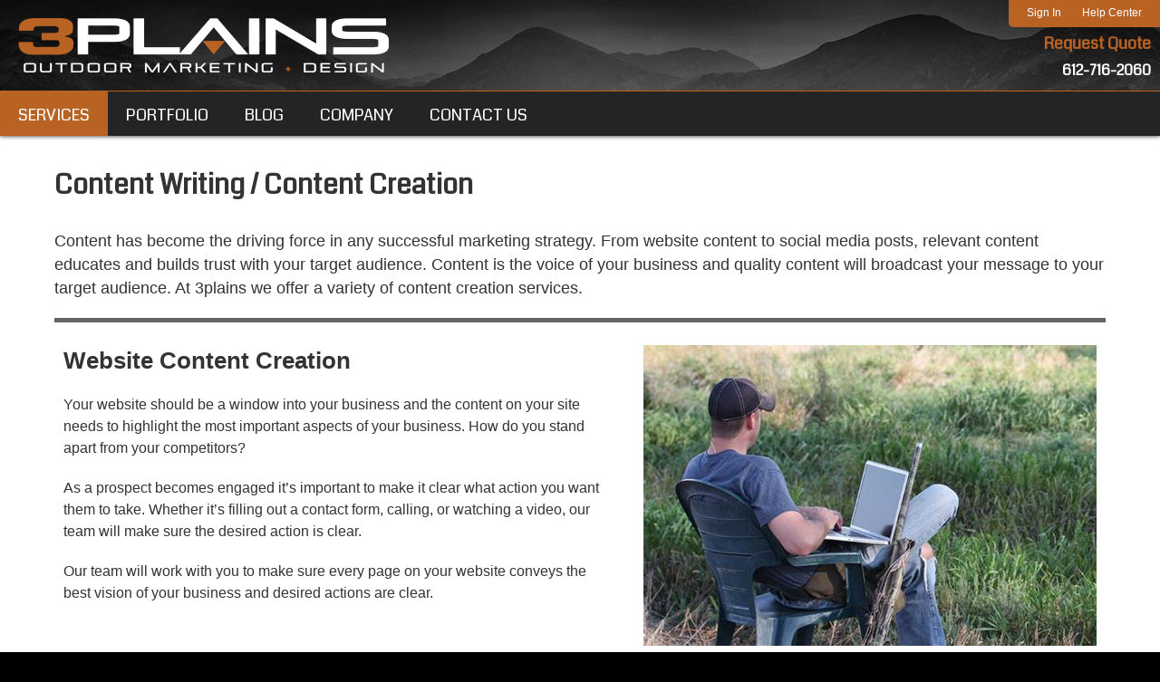

--- FILE ---
content_type: text/html;charset=UTF-8
request_url: https://www.3plains.com/internet-marketing/content-writing/
body_size: 9661
content:
<!DOCTYPE html>
<html lang="en">
<head>
    <title>Content Writing / Content Creation - 3plains</title>
	<meta charset="utf-8">
    <meta http-equiv="X-UA-Compatible" content="IE=edge,chrome=1">
	
    <meta name="viewport" content="width=device-width, initial-scale=1.0, minimum-scale=1.0, maximum-scale=1.0">
	<meta name="apple-mobile-web-app-capable" content="yes">
	<meta name="apple-mobile-web-app-status-bar-style" content="black">
    <link rel="icon" sizes="196x196" href="/nice-highres.png">
	<link rel="apple-touch-icon-precomposed" sizes="152x152" href="/apple-touch-icon.png">
	<link rel="shortcut icon" href="/favicon.ico">
    <link href="https://fonts.googleapis.com/css?family=Coda|Oswald|Passion+One" rel="stylesheet">
    <link type="text/css" rel="stylesheet" href="/swipebox/css/swipebox.min.css">
    <link type="text/css" href="/css/resets.css" rel="stylesheet">
    <link type="text/css" href="/css/platform.css" rel="stylesheet">
    <link type="text/css" href="/css/main.css" rel="stylesheet">
    <link type="text/css" rel="stylesheet" href="/css/products.css">
    <link type="text/css" rel="stylesheet" href="/css/cart.css">
	<script src="https://ajax.googleapis.com/ajax/libs/jquery/2.2.4/jquery.min.js"></script>    
	<script type="text/javascript" src="/galleria/galleria-1.5.6.min.js"></script>
    <link rel="stylesheet" media="only screen and (-webkit-min-device-pixel-ratio: 1.5) and (-webkit-max-device-pixel-ratio: 1.9)" href="/css/mobile.css">
	<link rel="stylesheet" type="text/css" media="only screen and (max-width: 800px)" href="/css/mobile.css">
    
    <!-- Facebook Pixel Code -->
    <script>
        !function(f,b,e,v,n,t,s)
        {if(f.fbq)return;n=f.fbq=function(){n.callMethod?
        n.callMethod.apply(n,arguments):n.queue.push(arguments)};
        if(!f._fbq)f._fbq=n;n.push=n;n.loaded=!0;n.version='2.0';
        n.queue=[];t=b.createElement(e);t.async=!0;
        t.src=v;s=b.getElementsByTagName(e)[0];
        s.parentNode.insertBefore(t,s)}(window, document,'script',
        'https://connect.facebook.net/en_US/fbevents.js');
        fbq('init', '250866468889465');
        fbq('track', 'PageView');
        fbq('track', 'ViewContent');
    </script>
	
    
        <script>(function(w,d,s,l,i){w[l]=w[l]||[];w[l].push({'gtm.start':
        new Date().getTime(),event:'gtm.js'});var f=d.getElementsByTagName(s)[0],
        j=d.createElement(s),dl=l!='dataLayer'?'&l='+l:'';j.async=true;j.src=
        'https://www.googletagmanager.com/gtm.js?id='+i+dl;f.parentNode.insertBefore(j,f);
        })(window,document,'script','dataLayer','GTM-WKPGVGN');</script>
        
<script>
  (function(i,s,o,g,r,a,m){i['GoogleAnalyticsObject']=r;i[r]=i[r]||function(){
  (i[r].q=i[r].q||[]).push(arguments)},i[r].l=1*new Date();a=s.createElement(o),
  m=s.getElementsByTagName(o)[0];a.async=1;a.src=g;m.parentNode.insertBefore(a,m)
  })(window,document,'script','//www.google-analytics.com/analytics.js','ga');

  ga('create', 'G-2Z7E863PLP', 'auto');
  ga('send', 'pageview');

</script>

    <script async src="//static.getclicky.com/101346757.js"></script>
</head>


<body id="Body" onload="isPageLoaded=true;" class="off">
    
    
        <noscript><iframe src="https://www.googletagmanager.com/ns.html?id=GTM-WKPGVGN" height="0" width="0" style="display:none;visibility:hidden"></iframe></noscript>
    
    <noscript>
        <img height="1" width="1" style="display:none" src="https://www.facebook.com/tr?id=250866468889465&ev=PageView&noscript=1">
    </noscript>
	
<nav class="off">
	
    	
        <p class="quote"><a href="/contact/">Get A Quote</a></p>
    	<p class="contact">
            <a href="https://portal.3plains.com/login/" target="_blank">Sign In</a>
            <span>|</span>
            <a href="tel:612-716-2060" class="phone" onClick="ga('send', 'event', 'Phone Call', 'Click', 'Header', 0);">612-716-2060</a>
            <a href="/contact/">Contact Us</a>
            <span>|</span>
            <a href="/help/">Help Center</a>
        </p>
        <div class="reveal-logo">
            <a href="/" title="3plains Logo"><img src="/images/logo-mobile.png" alt="3Plains Logo"></a>
        </div>
    
    <ul>
        
            <li id="nav1" class="on">
                <a href="https://www.3plains.com/what-we-do/" class="global"><p>Services</p></a>
                
                	<div class="drop" id="Mega">
                    	<div class="wrap">
                            
                            	<div class="col">
                                    <a href="https://www.3plains.com/what-we-do/web-services/" class="head"><p>Web Services</p></a>
                                    
                                        <ul>
                                        
                                            <li><a href="https://www.3plains.com/web-services/responsive-websites/"><p>Web Design</p></a></li>
                                        
                                            <li><a href="https://www.3plains.com/web-services/website-redesign/"><p>Website Redesign</p></a></li>
                                        
                                            <li><a href="https://www.3plains.com/web-services/custom-web-development/"><p>Web Development</p></a></li>
                                        
                                            <li><a href="https://www.3plains.com/web-services/managed-wordpress/"><p>Managed Wordpress</p></a></li>
                                        
                                            <li><a href="https://www.3plains.com/web-services/content-management/"><p>Website CMS & Platforms</p></a></li>
                                        
                                            <li><a href="https://www.3plains.com/web-services/website-hosting/"><p>Website Hosting</p></a></li>
                                        
                                            <li><a href="https://www.3plains.com/web-services/service-plans-maintenance/"><p>Website Maintenance & Service Plans</p></a></li>
                                        
                                            <li><a href="https://www.3plains.com/web-services/domains/"><p>Domain Name Management</p></a></li>
                                        
                                            <li><a href="https://www.3plains.com/web-services/email-hosting/"><p>Email Hosting & Consulting</p></a></li>
                                        
                                        </ul>
                                    
                                </div>
                            
                            	<div class="col">
                                    <a href="https://www.3plains.com/what-we-do/internet-marketing/" class="head"><p>Internet Marketing</p></a>
                                    
                                        <ul>
                                        
                                            <li><a href="https://www.3plains.com/internet-marketing/organic-seo-sem/"><p>Search Engine Optimization (SEO)</p></a></li>
                                        
                                            <li><a href="https://www.3plains.com/internet-marketing/pay-per-click/"><p>Pay-Per-Click (PPC)</p></a></li>
                                        
                                            <li><a href="https://www.3plains.com/internet-marketing/local-marketing/"><p>Local SEO & Marketing</p></a></li>
                                        
                                            <li><a href="https://www.3plains.com/internet-marketing/retargeting/"><p>Retargeting</p></a></li>
                                        
                                            <li><a href="https://www.3plains.com/internet-marketing/social-media-marketing/"><p>Social Media Marketing</p></a></li>
                                        
                                            <li><a href="https://www.3plains.com/internet-marketing/email-marketing/"><p>Email Marketing</p></a></li>
                                        
                                            <li><a href="https://www.3plains.com/internet-marketing/content-marketing/"><p>Content Marketing</p></a></li>
                                        
                                            <li><a href="https://www.3plains.com/internet-marketing/digital-strategy/"><p>Digital Strategy & Review</p></a></li>
                                        
                                            <li><a href="https://www.3plains.com/internet-marketing/sms-marketing/"><p>SMS Marketing</p></a></li>
                                        
                                        </ul>
                                    
                                </div>
                            
                            	<div class="col">
                                    <a href="https://www.3plains.com/what-we-do/creative/" class="head"><p>Creative & Design</p></a>
                                    
                                        <ul>
                                        
                                            <li><a href="https://www.3plains.com/creative/custom-logos/"><p>Logo Design</p></a></li>
                                        
                                            <li><a href="https://www.3plains.com/creative/print-material/"><p>Print Design</p></a></li>
                                        
                                            <li><a href="https://www.3plains.com/creative/brochures/"><p>Brochure Design</p></a></li>
                                        
                                            <li><a href="https://www.3plains.com/creative/business-cards/"><p>Business Card Design</p></a></li>
                                        
                                            <li><a href="https://www.3plains.com/creative/graphic-design/"><p>Graphic Design</p></a></li>
                                        
                                            <li><a href="https://www.3plains.com/creative/rackcards/"><p>Rack Card Design</p></a></li>
                                        
                                            <li><a href="https://www.3plains.com/creative/video-production/"><p>Video Production</p></a></li>
                                        
                                            <li><a href="https://www.3plains.com/creative/photography/"><p>Photography</p></a></li>
                                        
                                            <li><a href="https://www.3plains.com/creative/panoramic-virtual-tours/"><p>Panoramic / Virtual Tours</p></a></li>
                                        
                                        </ul>
                                    
                                </div>
                            
                        </div>
                    </div>
                
            </li>
            
            <li id="nav3" class="off">
                <a href="https://www.3plains.com/portfolio/" class="global"><p>Portfolio</p></a>
                
            </li>
            
            <li id="nav4" class="off">
                <a href="https://www.3plains.com/blog/" class="global"><p>Blog</p></a>
                
            </li>
            
            <li id="nav5" class="off">
                <a href="https://www.3plains.com/about/" class="global"><p>Company</p></a>
                
                	<div class="drop">
						<ul>
                        
                        	<li><a href="https://www.3plains.com/about/leadership/"><p>Leadership</p></a></li>
                        
                        	<li><a href="https://www.3plains.com/about/careers/"><p>Careers</p></a></li>
                        
                        	<li><a href="https://www.3plains.com/locations/"><p>Locations</p></a></li>
                        
                        	<li><a href="https://www.3plains.com/about/who-we-support/"><p>Who We Support</p></a></li>
                        
                        	<li><a href="https://www.3plains.com/payments/"><p>Payments</p></a></li>
                        
                        	<li><a href="https://www.3plains.com/about/financing/"><p>Financing</p></a></li>
                        
                        	<li><a href="https://www.3plains.com/marketing-resources/"><p>Marketing Resources</p></a></li>
                        
                        </ul>
                    </div>
                
            </li>
            
            <li id="nav6" class="off">
                <a href="https://www.3plains.com/contact/" class="global"><p>Contact Us</p></a>
                
                	<div class="drop">
						<ul>
                        
                        	<li><a href="https://www.3plains.com/contact-quote/"><p>Request A Quote</p></a></li>
                        
                        	<li><a href="https://www.3plains.com/general-questions/"><p>General Questions</p></a></li>
                        
                        	<li><a href="https://www.3plains.com/contact-support/"><p>Client Support</p></a></li>
                        
                        	<li><a href="https://www.3plains.com/contact-careers/"><p>Contact Careers</p></a></li>
                        
                        </ul>
                    </div>
                
            </li>
            
            <li id="navTerms">
                <a href="/legal/terms/" class="global"><p>Terms of Service</p></a>
            </li>
            <li id="navPrivacy">
                <a href="/legal/privacy/" class="global"><p>Privacy</p></a>
            </li>
            <li id="navSiteMap">
                <a href="/site-map/" class="global"><p>Site Map</p></a>
            </li>
        
    </ul>
    
</nav>

    <div id="slide" class="clearfix">
    
        <header class="hide">
            <div class="mobile-banner">
                <a href="/contact-quote/">Request Quote</a>
                <a href="tel:612-716-2060" class="phone" onClick="ga('send', 'event', 'Phone Call', 'Click', 'Header', 0);">612-716-2060</a>
            </div>
            <div class="wrap clearfix">
                <div class="utils">
                    <p>
                        <a href="https://portal.3plains.com/login/" class="opposite" target="_blank">Sign In</a>
                        <a href="/help/" class="opposite">Help Center</a>
                    </p>
                </div>
                <div id="mobileNav">
                    <div class="off" id="mMenu" title="Full Menu">
                        <p><span>Menu</span></p>
                    </div>
                    <a id="mPhone" href="https://portal.3plains.com/login/" target="_blank">Sign In</a>
                    <!--<p class="off" id="mMenu" title="Full Menu"><span>Full Menu</span></p>-->
                </div>
                <a href="/" id="logo" title="3plains Logo"><p>3plains - Outdoor Marketing and Design</p></a>
                <p class="contact">
                    <a href="/contact-quote/">Request Quote</a>
                    <a href="tel:612-716-2060" class="phone" onClick="ga('send', 'event', 'Phone Call', 'Click', 'Header', 0);">612-716-2060</a>
                </p>
                
                
            </div>
            <div id="NavWrap" class="off">
                
<nav class="off">
	
    <ul>
        
            <li id="nav1" class="on">
                <a href="https://www.3plains.com/what-we-do/" class="global"><p>Services</p></a>
                
                	<div class="drop" id="Mega">
                    	<div class="wrap">
                            
                            	<div class="col">
                                    <a href="https://www.3plains.com/what-we-do/web-services/" class="head"><p>Web Services</p></a>
                                    
                                        <ul>
                                        
                                            <li><a href="https://www.3plains.com/web-services/responsive-websites/"><p>Web Design</p></a></li>
                                        
                                            <li><a href="https://www.3plains.com/web-services/website-redesign/"><p>Website Redesign</p></a></li>
                                        
                                            <li><a href="https://www.3plains.com/web-services/custom-web-development/"><p>Web Development</p></a></li>
                                        
                                            <li><a href="https://www.3plains.com/web-services/managed-wordpress/"><p>Managed Wordpress</p></a></li>
                                        
                                            <li><a href="https://www.3plains.com/web-services/content-management/"><p>Website CMS & Platforms</p></a></li>
                                        
                                            <li><a href="https://www.3plains.com/web-services/website-hosting/"><p>Website Hosting</p></a></li>
                                        
                                            <li><a href="https://www.3plains.com/web-services/service-plans-maintenance/"><p>Website Maintenance & Service Plans</p></a></li>
                                        
                                            <li><a href="https://www.3plains.com/web-services/domains/"><p>Domain Name Management</p></a></li>
                                        
                                            <li><a href="https://www.3plains.com/web-services/email-hosting/"><p>Email Hosting & Consulting</p></a></li>
                                        
                                        </ul>
                                    
                                </div>
                            
                            	<div class="col">
                                    <a href="https://www.3plains.com/what-we-do/internet-marketing/" class="head"><p>Internet Marketing</p></a>
                                    
                                        <ul>
                                        
                                            <li><a href="https://www.3plains.com/internet-marketing/organic-seo-sem/"><p>Search Engine Optimization (SEO)</p></a></li>
                                        
                                            <li><a href="https://www.3plains.com/internet-marketing/pay-per-click/"><p>Pay-Per-Click (PPC)</p></a></li>
                                        
                                            <li><a href="https://www.3plains.com/internet-marketing/local-marketing/"><p>Local SEO & Marketing</p></a></li>
                                        
                                            <li><a href="https://www.3plains.com/internet-marketing/retargeting/"><p>Retargeting</p></a></li>
                                        
                                            <li><a href="https://www.3plains.com/internet-marketing/social-media-marketing/"><p>Social Media Marketing</p></a></li>
                                        
                                            <li><a href="https://www.3plains.com/internet-marketing/email-marketing/"><p>Email Marketing</p></a></li>
                                        
                                            <li><a href="https://www.3plains.com/internet-marketing/content-marketing/"><p>Content Marketing</p></a></li>
                                        
                                            <li><a href="https://www.3plains.com/internet-marketing/digital-strategy/"><p>Digital Strategy & Review</p></a></li>
                                        
                                            <li><a href="https://www.3plains.com/internet-marketing/sms-marketing/"><p>SMS Marketing</p></a></li>
                                        
                                        </ul>
                                    
                                </div>
                            
                            	<div class="col">
                                    <a href="https://www.3plains.com/what-we-do/creative/" class="head"><p>Creative & Design</p></a>
                                    
                                        <ul>
                                        
                                            <li><a href="https://www.3plains.com/creative/custom-logos/"><p>Logo Design</p></a></li>
                                        
                                            <li><a href="https://www.3plains.com/creative/print-material/"><p>Print Design</p></a></li>
                                        
                                            <li><a href="https://www.3plains.com/creative/brochures/"><p>Brochure Design</p></a></li>
                                        
                                            <li><a href="https://www.3plains.com/creative/business-cards/"><p>Business Card Design</p></a></li>
                                        
                                            <li><a href="https://www.3plains.com/creative/graphic-design/"><p>Graphic Design</p></a></li>
                                        
                                            <li><a href="https://www.3plains.com/creative/rackcards/"><p>Rack Card Design</p></a></li>
                                        
                                            <li><a href="https://www.3plains.com/creative/video-production/"><p>Video Production</p></a></li>
                                        
                                            <li><a href="https://www.3plains.com/creative/photography/"><p>Photography</p></a></li>
                                        
                                            <li><a href="https://www.3plains.com/creative/panoramic-virtual-tours/"><p>Panoramic / Virtual Tours</p></a></li>
                                        
                                        </ul>
                                    
                                </div>
                            
                        </div>
                    </div>
                
            </li>
            
            <li id="nav3" class="off">
                <a href="https://www.3plains.com/portfolio/" class="global"><p>Portfolio</p></a>
                
            </li>
            
            <li id="nav4" class="off">
                <a href="https://www.3plains.com/blog/" class="global"><p>Blog</p></a>
                
            </li>
            
            <li id="nav5" class="off">
                <a href="https://www.3plains.com/about/" class="global"><p>Company</p></a>
                
                	<div class="drop">
						<ul>
                        
                        	<li><a href="https://www.3plains.com/about/leadership/"><p>Leadership</p></a></li>
                        
                        	<li><a href="https://www.3plains.com/about/careers/"><p>Careers</p></a></li>
                        
                        	<li><a href="https://www.3plains.com/locations/"><p>Locations</p></a></li>
                        
                        	<li><a href="https://www.3plains.com/about/who-we-support/"><p>Who We Support</p></a></li>
                        
                        	<li><a href="https://www.3plains.com/payments/"><p>Payments</p></a></li>
                        
                        	<li><a href="https://www.3plains.com/about/financing/"><p>Financing</p></a></li>
                        
                        	<li><a href="https://www.3plains.com/marketing-resources/"><p>Marketing Resources</p></a></li>
                        
                        </ul>
                    </div>
                
            </li>
            
            <li id="nav6" class="off">
                <a href="https://www.3plains.com/contact/" class="global"><p>Contact Us</p></a>
                
                	<div class="drop">
						<ul>
                        
                        	<li><a href="https://www.3plains.com/contact-quote/"><p>Request A Quote</p></a></li>
                        
                        	<li><a href="https://www.3plains.com/general-questions/"><p>General Questions</p></a></li>
                        
                        	<li><a href="https://www.3plains.com/contact-support/"><p>Client Support</p></a></li>
                        
                        	<li><a href="https://www.3plains.com/contact-careers/"><p>Contact Careers</p></a></li>
                        
                        </ul>
                    </div>
                
            </li>
            
    </ul>
    
    	<a href="/" title="3plains Logo" class="sticky-home"><img src="/images/logo-mobile.png" alt="3Plains Logo"></a>
    
</nav>

            </div>
        </header>
    
    
        <div id="content" class="hide clearfix">
            
                <div id="Page" class="wrap clearfix">
                    <h1 class="title">Content Writing / Content Creation</h1> 
	<div class="details clearfix"><p>Content has become the driving force in any successful marketing strategy. From website content to social media posts, relevant content educates and builds trust with your target audience. Content is the voice of your business and quality content will broadcast your message to your target audience. At 3plains we offer a variety of content creation services.</p>
<div class="sxs3"><img title="Content Writing for the Outdoors" src="https://www.3plains.com/uploads/blog/computers-and-hunting.jpg" alt="Content Writing for the Outdoors">
<div class="sxs3-inner">
<h3>Website Content Creation</h3>
<p>Your website should be a window into your business and the content on your site needs to highlight the most important aspects of your business. How do you stand apart from your competitors?</p>
<p>As a prospect becomes engaged it&rsquo;s important to make it clear what action you want them to take. Whether it&rsquo;s filling out a contact form, calling, or watching a video, our team will make sure the desired action is clear.</p>
<p>Our team will work with you to make sure every page on your website conveys the best vision of your business and desired actions are clear.</p>
</div>
</div>
<div class="sxs3"><img title="Content Writing for the Outdoors" src="https://www.3plains.com/uploads/photos/ryan-computer-sd-lodge.jpg" alt="Content Writing for the Outdoors">
<div class="sxs3-inner">
<h3>SEO Content Optimization</h3>
<p>Every website and web page should have a specific target audience and requires a different type of content. Each page within a website should be optimized for specific keywords, variants, and tags. Together the overall content, keywords, and tags should contribute to improving a website's overall <a href="https://www.3plains.com/internet-marketing/organic-seo-sem/">SEO</a>.</p>
</div>
</div>
<h3>Social Media Posts</h3>
<p>The key to any good <a href="https://www.3plains.com/internet-marketing/social-media-marketing/">social media</a> campaign is consistency and quality. We will work with you to build a consistent brand across multiple platforms, creating a dedicated audience for your business.</p>
<p>Looking for content writers to help you with expert-level blog posts, content writing, guides, and articles? Let 3plains take care of this service for you. With <a href="https://www.3plains.com/about/leadership/">our team</a> of outdoorsmen, we have what it takes to understand your business.</p></div>

        </div>
        
	</div>
    <footer class="hide">
        <div class="badges">
            <a target="_blank" href="https://www.nfib.com/"><img src="/images/nfib-member-badge.png" alt="NFIB Member" title="NFIB Member"></a>
            <a target="_blank" href="https://www.google.com/partners/agency?id=3779230308"><img src="/images/google-partner.jpg" alt="Google Partner Certified Agency" title="Google Partner Certified Agency" class="shadow"></a>
            <a href="https://www.bbb.org/us/mn/excelsior/profile/digital-marketing/3plains-0704-96109211#sealclick" target="_blank" rel="nofollow" title="3plains BBB Business Review"><img src="https://seal-minnesota.bbb.org/seals/blue-seal-280-80-bbb-96109211.png" alt="3plains BBB Business Review"></a>
            <a target="_blank" href="https://clutch.co/profile/3plains"><img src="/images/clutch-badge.png" alt="Clutch Top Web Designers" title="Clutch Top Web Designers"></a>
            <a target="_blank" href="https://www.google.com/search?source=hp&ei=bs8vXMqKJunVjwTgl7qABA&q=3plains&gs_l=psy-ab.3..0j0i10l2j0j0i10l5j0i30.954.1560..1622...0.0..0.156.593.6j1......0....1..gws-wiz.....0..0i131.mjiR1SYFmxg#lrd=0x87f610b77a917ac1:0xa2e1ecbe3d8bff40,1,,,"><img src="/images/google-badge.png" alt="Google Reviews 5 Star Rating" title="Google Reviews 5 Star Rating"></a>
            <img src="/images/top-seo-badge.png" alt="Top SEO Rankers" title="Top SEO Rankers">
        </div>
    	<div class="details">
            <div class="quote-band">
                <a href="/contact/" class="button">Get Started Today!</a>
            </div>
        </div>
        <ul class="cols">
            <li class="column">
            	<ul class="links">
                    <li><a class="head" href="/what-we-do/web-services/" title="Web Services">Web Services</a></li>
                    <li><a href="/web-services/responsive-websites/" title="Web Design">Web Design</a></li>
                    <li><a href="/web-services/website-redesign/" title="Website Redesign">Website Redesign</a></li>
                    <li><a href="/web-services/web-development/" title="Web Development">Web Development</a></li>
                    <li><a href="/web-services/content-management/" title="Content Management (CMS)">Website CMS</a></li>
                    <li><a href="/web-services/website-hosting/" title="Website Hosting">Website Hosting</a></li>
                    <li><a href="/web-services/service-plans-maintenance/" title="Plans / Maintenance">Website Service Plans</a></li>
                    <li><a href="/web-services/3plains-cms/" title="Content Management (CMS)">3plains CMS</a></li>
                    <li><a href="/web-services/email-hosting/" title="Professional Email">Email Hosting</a></li>
                    <li><a href="/web-services/ecommerce/" title="eCommerce">eCommerce</a></li>
                </ul>
            </li>
            <li class="column">
            	<ul class="links">
                	<li><a class="head" href="/what-we-do/internet-marketing/" title="Internet Marketing">Internet Marketing</a></li>
                    <li><a href="/internet-marketing/organic-seo-sem/" title="Organic SEO">Organic SEO</a></li>
                    <li><a href="/internet-marketing/pay-per-click/" title="PPC Services">PPC Services</a></li>
                    <li><a href="/internet-marketing/local-marketing/" title="Local SEO">Local SEO</a></li>
                    <li><a href="/internet-marketing/retargeting/" title="Retargeting Ads">Retargeting Ads</a></li>
                    <li><a href="/internet-marketing/email-marketing/" title="Email Marketing">Email Marketing</a></li>
                    <li><a href="/internet-marketing/content-marketing/" title="Content Marketing">Content Marketing</a></li>
                    <li><a href="/internet-marketing/content-writing/" title="Copywriting">Copywriting</a></li>
                    <li><a href="/internet-marketing/digital-advertising/" title="Digital Advertising">Digital Advertising</a></li>
                    <li><a href="/internet-marketing/digital-strategy/" title="Digital Strategy">Digital Strategy</a></li>
                </ul>
            </li>
        	<li class="column">
            	<ul class="links">
                	<li><a class="head" href="/what-we-do/creative/" title="Web & Design">Creative &amp; Design</a></li>
                    <li><a href="/creative/custom-logos/" title="Custom Logos">Custom Logos</a></li>
                    <li><a href="/creative/print-material/" title="Print Material">Print Design</a></li>
                    <li><a href="/creative/video-production/" title="Video Production">Video Production</a></li>
                    <li><a href="/creative/photography/" title="Photography">Photography</a></li>
                    <li><a href="/creative/panoramic-virtual-tours/" title="Panoramic / Virtual Tours">Panoramic</a></li>
                    <li><a href="/creative/graphic-design/" title="Graphic Design">Graphic Design</a></li>
                    <li><a href="/creative/creative/brochures/" title="Brochure Design">Brochures</a></li>
                    <li><a href="/creative/creative/business-cards/" title="Business Card Design">Business Cards</a></li>
                    <li><a href="/creative/creative/rackcards/" title="Rack Card Design">Rack Cards</a></li>
                </ul>
            </li>
            <li class="column">
                <ul class="links">
                    <li><a href="/about/" title="Company" class="head">Company</a></li>
                    <li><a href="/about/why-3plains/" title="Why 3plains?">Why 3plains?</a></li>
                    <li><a href="/about/leadership/" title="Leadership">Leadership</a></li>
                    <li><a href="/about/who-we-support/" title="Who We Support">Who We Support</a></li>
                    <li><a href="/about/testimonials/" title="Testimonials">Reviews</a></li>
                    <li><a href="/markets/" title="Markets Served">Markets Served</a></li>
                    <li><a href="/about/financing/" title="Financing">Financing</a></li>
                    <li><a href="/about/careers/" title="Careers">Careers</a></li>
                    <li><a href="/locations/" title="Locations">Locations</a></li>
                    <li><a href="/media/" title="Brand Kit">Brand Kit</a></li>
                </ul>
            </li>
            <li class="column">
                <ul class="links">
                    <li><a href="/help/" title="Help Center" class="head">Help Center</a></li>
                    
                    <li><a href="https://status.3plains.com" title="Service Status">Service Status</a></li>
                    <li><a href="/client-portal/" title="Client Portal">Client Portal</a></li>
                    <li><a href="/contact/" title="Help Center">Contact Us</a></li>
                    <li><a href="/contact-quote/" title="Request Quote">Request Quote</a></li>
                    <li><a href="/contact-support/" title="Support Form">Support Form</a></li>
                    <li><a href="/payment/" title="payment Form">Payment Form</a></li>
                    <li><a href="/help/" title="Help Center">Help Center</a></li>
                    <li><a href="/about/referral-program/" title="Referral Program">Referral Program</a></li>
                    <li><a href="/about/partnership-program/" title="Partnership Program">Partnership Program</a></li>
                </ul>
            </li>
            <li class="column">
                <div class="address">
                    <a href="/" title="3plains Outdoor Marketing Agency"><img src="/images/logo-footer.png" alt="3Plains Logo" title="3plains Outdoor Marketing Agency"></a>
                    
                    <p><a href="https://www.3plains.com/locations/minneapolis-st-paul/">Minneapolis, MN</a></p>
                    <p><a href="https://www.3plains.com/locations/nashville/">Nashville, TN</a></p>
                    <p><a href="https://www.3plains.com/locations/colorado-springs/">Colorado Springs, CO</a></p>
                    
                        
                        <div class="icons">
                            
                                    <a href="https://www.facebook.com/3plains/" title="https://www.facebook.com/3plains/" target="_blank"><img class="icon" src="/images/icon-facebook.png" alt="3plains"></a>
                                
                                    <a href="https://x.com/3plains/" title="https://x.com/3plains/" target="_blank"><img class="icon" src="/images/icon-twitter.png" alt="3plains"></a>
                                
                                    <a href="https://www.linkedin.com/company/3plains/" title="https://www.linkedin.com/company/3plains/" target="_blank"><img class="icon" src="/images/icon-linkedin.png" alt="3plains"></a>
                                
                                    <a href="https://www.youtube.com/c/3plainscom" title="https://www.youtube.com/c/3plainscom" target="_blank"><img class="icon" src="/images/icon-youtube.png" alt="3plains"></a>
                                
                                    <a href="https://www.instagram.com/threeplains/" title="https://www.instagram.com/threeplains/" target="_blank"><img class="icon" src="/images/icon-instagram.png" alt="3plains"></a>
                                
                                    <a href="https://www.pinterest.com/3plains/" title="https://www.pinterest.com/3plains/" target="_blank"><img class="icon" src="/images/icon-pinterest.png" alt="3plains"></a>
                                
                                    <a href="https://www.google.com/maps/place/3plains+Marketing+Group/@51.0054637,-120.094099,3z/data=!4m5!3m4!1s0x0:0xa2e1ecbe3d8bff40!8m2!3d51.0054637!4d-120.094099" title="https://www.google.com/maps/place/3plains+Marketing+Group/@51.0054637,-120.094099,3z/data=!4m5!3m4!1s0x0:0xa2e1ecbe3d8bff40!8m2!3d51.0054637!4d-120.094099" target="_blank"><img class="icon" src="/images/icon-googlemybusiness.png" alt="3plains"></a>
                                
                        </div>
                    
                </div>
            </li>
        </ul>
        
	
	
        <div class="support">
            <p title="Pheasants Forever"><img src="/uploads/photos/logo-pf.jpg" alt="Pheasants Forever"></p>
            <p title="Delta Waterfowl"><img src="/uploads/photos/logo-deltawaterfowl.jpg" alt="Delta Waterfowl"></p>
            <p title="National Rifle Association"><img src="/uploads/photos/logo-nra.jpg" alt="National Rifle Association"></p>
            <p title="Ducks Unlimited"><img src="/uploads/photos/logo-du.jpg" alt="Ducks Unlimited"></p>
            <p title="SCI"><img src="https://www.3plains.com/uploads/photos/logo-sci.jpg" alt="SCI"></p>
            <p title="Orvis"><img src="https://www.3plains.com/uploads/photos/logo-orvis.jpg" alt="Orvis"></p>
            <p title="National Wild Turkey Federation"><img src="/uploads/photos/logo-nwtf.jpg" alt="National Wild Turkey Federation"></p>
            <p title="Rocky Mountain Elk Foundation"><img src="/uploads/photos/logo-rmef.jpg" alt="Rocky Mountain Elk Foundation"></p>
            <p title="Dallas SCI"><img src="https://www.3plains.com/uploads/photos/logo-dsc.jpg" alt="Dallas SCI"></p>
            <p title="Mule Deer Foundation"><img src="/uploads/photos/logo-mule-deer-foundation.jpg" alt="Mule Deer Foundation"></p>
            <p title="Costal Conservation Association"><img src="/uploads/photos/logo-coastal-conservation-association.jpg" alt="Costal Conservation Association"></p>
            <p title="Quality Deer Management Association"><img src="/uploads/photos/logo-qdma.jpg" alt="Quality Deer Management Association"></p>
            <p title="International Hunter Education Association"><img src="/uploads/photos/logo-ihea.jpg" alt="International Hunter Education Association"></p>
            <p title="Union Sportsmen's Alliance"><img src="/uploads/photos/logo-unionsportsmensalliance.jpg" alt="Union Sportsmen's Alliance"></p>
        </div>
        <div class="utilities">
        	<ul>
            	<li><a href="/legal/terms/" title="Photos"><p>Terms of Service</p></a></li>
                <li><a href="/legal/privacy/" title="Privacy"><p>Privacy</p></a></li>
                <li><a href="/legal/dmca/" title="DMCA"><p>DMCA</p></a></li>
                <li><a href="/legal/gdpr/" title="GDPR"><p>GDPR</p></a></li>
                <li><a href="/site-map/" title="Site Map"><p>Site Map</p></a></li>
            </ul>
        </div>
    </footer>
    <div class="copy">
        <p class="copy">&copy; 2026 3plains. Powered by <a href="https://www.3plains.com/web-services/3plains-cms/">3plains CMS</a></p>
    </div>
</div>
<div id="BackToTop" title="Back To Top"><a href="#Body"><p>Back To Top</p></a></div>

<style>
body > iframe {
	position: fixed;
	bottom: 0;
	left: 0;
}
</style>

<script type="text/javascript">
/* <![CDATA[ */
var google_conversion_id = 16448642970;
var google_custom_params = window.google_tag_params;
var google_remarketing_only = true;
/* ]]> */
</script>
<script type="text/javascript" src="//www.googleadservices.com/pagead/conversion.js">
</script>
<noscript>
<div style="display:inline;">
<img height="1" width="1" style="border-style:none;" alt="" src="//googleads.g.doubleclick.net/pagead/viewthroughconversion/16448642970/?value=0&amp;guid=ON&amp;script=0"/>
</div>
</noscript>

<script type="text/javascript" src="/swipebox/js/jquery.swipebox.min.js"></script>
<script type="text/javascript" src="/js/main.js"></script>
<script type="text/javascript" src="https://seal-minnesota.bbb.org/inc/legacy.js"></script>
<script src="https://js.hcaptcha.com/1/api.js" async defer></script>
</body>
</html> 

--- FILE ---
content_type: text/css
request_url: https://www.3plains.com/css/resets.css
body_size: 1471
content:
/* -----------------------------------------------------------------------------------------------------------------------
File Author:	Ryan Marincovich (ryan@bicycletheory.com)
Date Created:   XXXX.XX.XX
Client:         X
File Purpose:	Standard style resets style sheet
Revisions:
-------------------------------------------------------------------------------------------------------- */


html, body, div, span, applet, object, iframe,
h1, h2, h3, h4, h5, h6, p, blockquote, pre,
a, abbr, acronym, address, big, cite, code,
del, dfn, em, font, img, ins, kbd, q, s, samp,
small, strike, strong, sub, sup, tt, var,
dl, dt, dd, ol, ul, li,
fieldset, form, label, legend,
table, caption, tbody, tfoot, thead, tr, th, td {
	margin: 0;
	padding: 0;
	border: 0;
	outline: 0;
	font-family: inherit;
	vertical-align: baseline;
}
code { 
	font-family: monospace; 
	font-size: 16px; font-size: 1.6rem;
	line-height: 20px; line-height: 2rem;
}
/* remember to define focus styles! */
:focus { outline: 0; }
ol, ul {
	list-style: none;
	padding: 0 0 12px 0;
}
/* tables still need 'cellspacing="0"' in the markup */
table {
	border-collapse: separate;
	border-spacing: 0;
}
caption, th, td {
	text-align: left;
	font-weight: normal;
}
blockquote:before, blockquote:after,
q:before, q:after { content: ""; }
blockquote, q { quotes: "" ""; }
blockquote {
	margin: 15px 30px 30px;
	padding: 21px 25px 0;
	background: #e5e5e5;
}
blockquote p { padding-bottom: 7px; }
::-webkit-input-placeholder { color: #999; }
:-moz-placeholder { color: #999; }
::-moz-placeholder { color: #999; }
:-ms-input-placeholder { color: #999; }
header, footer, nav { display: block; }
.details ol, 
.details ul { 
	padding: 0 0 20px 40px; 
	margin: 0;
}
.details ol li, 
.details ul li { padding: 0 0 10px 5px; }
.details ul { list-style: disc outside; }
.details ol { list-style: decimal outside; }
.details p { padding: 0 0 20px; }
.clearfix:after {
     content: " "; 
     display: block; 
     height: 0; 
	 font-size: 0;
     clear: both; 
     visibility: hidden;
}
.clearfix {display: inline-block;}
/* Hides from IE-mac \*/
* html .clearfix {height: 1%;}
.clearfix {display: block;}
/* End hide from IE-mac */
img {
	border: 0;
	display: block;
}

/* ---- TESTING STYLES TO HIGHLIGHT BAD CODE ---- */
/* Empty Elements 
div:empty, span:empty, li:empty, p:empty, td:empty, th:empty { padding: 20px; border: 5px dotted yellow !important; }*/

/* Empty Attributes 
*[alt=""], *[title=""], *[class=""], *[id=""], a[href=""], a[href="#"] { border: 5px solid yellow !important; }*/

/* Deprecated Elements 
applet, basefont, center, dir, font, isindex, menu, s, strike, u { border: 5px dotted red !important; }*/

/* Deprecated Attributes 
*[background], *[bgcolor], *[clear], *[color], *[compact], *[noshade], *[nowrap], *[size], *[start],
*[bottommargin], *[leftmargin], *[rightmargin], *[topmargin], *[marginheight], *[marginwidth], *[alink], *[link], *[text], *[vlink],
*[align], *[valign], *[hspace], *[vspace], ul[type], ol[type], li[type] { border: 5px solid red !important; }*/

--- FILE ---
content_type: text/css
request_url: https://www.3plains.com/css/main.css
body_size: 8442
content:
/* -----------------------------------------------------------------------------------------------------------------------
File Author:	Ryan Marincovich (ryan.marincovich@3plains.com)
Date Created:   2016.06.14
Client:         3Plains
File Purpose:	Content style sheet
Revisions:
-------------------------------------------------------------------------------------------------------- 
CONTENTS
	- Home
	- Galleria
	- Common page / index
	- Modules
	- Form Inputs
	- Forms
	- Form Alerts
	- Site Map
	- Search Results
*/

/* ==>  Markets ---------------------------------------------------------------------------------------- */
.market-row {
    width: 100%;
    padding: 20px 0 0;
    float: left;
    display: flex;
    flex-flow: row wrap;
}
.market-row .col {
    width: calc(33.3333% - 20px);
    -webkit-flex: 0;
    -ms-flex: 0 0 calc(33.3333% - 20px);
    flex: 0 0 calc(33.3333% - 20px);
    padding: 15px 15px 70px;
    margin: 20px 10px 0;
    float: left;
    background: #e5e5e5;
    border: 1px solid #333;
    position: relative;
}
.market-row .col .bigbutton {
    position: absolute;
    bottom: 15px;
    left: 0;
    right: 0;
    width: 200px;
    max-width: 90%;
    margin: 0 auto;
    display: block;
    text-align: center;
}
.market-row .col.loc { padding: 15px; }
.market-row .col.loc img {
    max-width: 100%;
    height: auto !important;
}
.market-row .col.loc p { 
    padding: 20px 0 0;
    text-align: center;
}
@media only screen and (max-width : 900px) {
    .market-row .col {
        width: calc(50% - 20px);
        -webkit-flex: 0;
        -ms-flex: 0 0 calc(50% - 20px);
        flex: 0 0 calc(50% - 20px);
    }
}
@media only screen and (max-width : 600px) {
    .market-row .col {
        width: 100%;
        -webkit-flex: 0;
        -ms-flex: 0 0 auto;
        flex: 0 0 auto;
        margin: 20px 0 0;
    }
}
.full-block {
    width: 100%;
    padding: 20px 0;
    float: left;
}

/* ==>  Home ---------------------------------------------------------------------------------------- */
div.cta-wrapper {
	width: 100%;
	padding: 0 20px 40px;
	float: left;
}
div.cta-wrapper .cta {
	width: 33.33%;
	padding: 30px 15px;
	float: left;
}
div.cta-wrapper .cta .bg {
	width: 100%;
	height: 100%;
	padding: 10px 10px 0;
	float: left;
	background: rgba(255,255,255,0.6);
	position: relative;
}
div.cta-wrapper .cta .band {
	position: absolute;
	bottom: -15px;
	left: 0;
	width: 100%;
	background: rgba(0,0,0,0.8);
}
div.cta-wrapper p { 
	text-transform: uppercase; 
	text-align: center;
}
div.cta-wrapper p.title {
	padding: 10px 10px 0;
	color: #fff;
	text-shadow: 0 0 3px #000;
}
div.cta-wrapper p.sub { 
	padding: 5px 10px 10px;
    color: #58d622;
}
div.quote-band {
    width: 100%;
    padding: 40px 20px;
    float: left;
    background: #dee0dd;
    text-align: center;
    border-top: 3px solid #b86223;
    border-bottom: 3px solid #b86223;
}
div.quote-band h1 {
    padding: 0 0 10px;
    text-transform: uppercase;
    font-style: italic;
}
div.quote-band p { padding: 0 0 20px; }
div.details div.quote-band a.button { 
    max-width: 100%;
    background: #48a61f;
    border: 1px solid #48a61f;
    font-weight: bold;
    margin: 0;
}
div.why-band {
	width: 100%;
	padding: 50px 20px;
	float: left;
	background-image: url(/images/bg-outdoor-marketing.jpg);
	background-position: bottom center;
	background-repeat: no-repeat;
	background-size: cover;
	border-bottom: 3px solid #b86223;
}
div.why { 
	width: 100%;
	max-width: 800px;
	padding: 0 20px 25px; 
	margin: 0 auto;
	display: block;
	background: rgba(0,0,0,0.8);
	border-radius: 10px; 
	-webkit-border-radius: 10px;
}
div.why p.title { 
	padding: 20px 0;
	color: #fff;
	text-align: center; 
} 
div.why img { margin: 15px 0 0; }
div.why div.blurb {
	width: 100%;
	padding: 15px 15px 20px;
	color: #fff;
}
div.details div.why a.button {
	width: 49%;
    max-width: 100%;
    margin: 0;
	float: left;
	text-align: center;
}
div.details div.why a.button.right { float: right; }
div.featured-project {
	width: 100%;
	padding: 30px 20px;
	float: left;
	background-image: url(/uploads/header/what-we-do.jpg);
	background-position: bottom center;
	background-repeat: no-repeat;
	background-size: cover;
}
#RecentProjects {
	width: 100%;
	padding: 0 20%;
	float: left;
}
#RecentProjects .project {
	width: 100%;
	padding: 30px 20px 0;
	float: left;
	position: relative;
	background: rgba(255,255,255,0.7);
	-webkit-box-shadow: 0 5px 6px 0 rgba(0,0,0,0.7);
	box-shadow: 0 5px 6px 0 rgba(0,0,0,0.7); 
}
.project .details { padding: 0 0 25px; }
.project div.image {
	width: 60%;
	padding: 0 0 25px 40px;
	float: right;
}
.project div.image img { float: right; }
.button { display: inline-block; }
div.media {
	width: 100%;
	padding: 30px 5% 0;
	float: left;
	background: #242424;
	border-top: 5px solid #fff;
}
div.media div.col {
	width: 50%;
	padding: 0 20px 30px;
	float: left;
}
div.media div.col .article {
	width: 100%;
	padding: 10px 15px;
	float: left;
	border-bottom: 5px solid #242424;
	background: #000;
}
div.media div.col p { 
	padding: 0 0 5px;
	color: #fff; 
}
div.media div.col p.head {
	width: 100%;
	padding: 0 0 25px;
	color: #fff;
}
div.media div.col p.title { padding: 0 0 10px; }
.featured-clients {
	width: 100%;
	padding: 60px 0 24px;
	clear: both;
	text-align: center;
	background: #000;
	border-bottom: 3px solid #b86223;
	position: relative;
}
.featured-clients div.tab {
	position: absolute;
	top: 0;
	left: 0;
	right: 0;
	width: 200px;
	margin: 0 auto;
	background: #b86223;
	border-radius: 0 0 5px 5px; 
	-webkit-border-radius: 0 0 5px 5px;
	text-align: center;
}
.featured-clients div.tab p {
	width: 100%;
	padding: 5px 0 6px;
	color: #fff;
}
.featured-clients > p {
	width: 18%;
	max-width: 222px;
	padding: 10px;
	margin: 0 5px;
	display: inline-block;
	background: #fff;
	border-radius: 10px; 
	-webkit-border-radius: 10px;
}
.featured-clients p.break {
	width: 100%;
	max-width: 100%;
	height: 10px;
	padding: 0;
	margin: 0;
	background: #000;
	display: none;
}
.featured-clients p.break span { display: none; }
.featured-clients p.five { display: block; }
.featured-clients p img {
	max-width: 100%;
	height: auto !important;
	border-radius: 10px; 
	-webkit-border-radius: 10px;
	border: 1px solid #666;
	-webkit-box-sizing: border-box;
	box-sizing: border-box;
}
@media only screen and (max-width : 1400px) {
	div.media { padding: 30px 0 0; }
}
@media only screen and (max-width : 1200px) {
	div.cta-wrapper { padding: 0; }
	div.media div.col { width: 100%; }
	#RecentProjects { padding: 0; }
}
@media only screen and (max-width : 850px) {
	div.cta-wrapper .cta {
		width: 100%;
		max-width: 420px;
		padding: 0 15px 30px;
		margin: 0 auto;
		float: none;
	}
	div.cta-wrapper { padding: 0 0 15px; }
	.featured-clients p.three { display: block; }
	.featured-clients p.five { display: none; }
	.featured-clients p { width: 21%; }
}
@media only screen and (max-width : 700px) {
	.project div.image {
		width: 100%;
		padding: 0 0 30px;
	}
	.project div.image img { float: none; }
}
@media only screen and (max-width : 600px) {
	.featured-clients p.three { display: none; }
	.featured-clients p.two { display: block; }
	.featured-clients p { width: 45%; }
}

/* ==>  Galleria ---------------------------------------------------------------------------------------- */
.gallery {
	width: 100%;
	padding: 0 0 35px;
}
.gallery .galleria-stage {
	top: 0;
	left: 0;
	right: 0;
}
.gallery .galleria-container {
	width: 100%;
	max-width: 100%;
	height: auto;
}
.gallery .galleria-thumbnails-container { height: 80px; }
.gallery .galleria-stage { bottom: 100px; }
.gallery .galleria-thumbnails,
.gallery .galleria-thumbnails-list { height: 62px !important; }
.gallery .galleria-thumbnails .galleria-image,
.gallery .galleria-thumb-nav-left, 
.galleria-thumb-nav-right { height: 60px !important; }
.gallery .galleria-thumbnails .galleria-image { 
	margin: 0 10px 0 0;
	background: #fff; 
}
.gallery .galleria-thumbnails .galleria-image img {
	min-height: 60px !important;
	max-height: 60px !important;
	width: auto !important;
}
#gallery .galleria-image-nav { top: 30%; }
.galleria-container { background: #000; }
#HomeMedia .galleria-layer div.headline {
	position: absolute;
	bottom: 0;
	left: 0;
	width: 100%;
	padding: 0;
	float: left;
	background: rgba(0, 0, 0, 0.5);
}
.galleria-layer div.feature-title p, 
.galleria-layer div.feature-title a {
	color: #fff;
	text-transform: none;
	text-align: left;
}
.galleria-layer div.feature-title a:hover { text-decoration: none; }
.galleria-layer div.feature-title div.headline p {
	position: relative;
	width: auto;
	padding: 14px 20px;
	float: left;
	font-weight: normal;
}
.galleria-layer div.feature-title div.headline p.long { padding: 15px 20px; }
.galleria-image-nav { 
	height: 30%;
	top: 35%; 
}
.galleria-container .galleria-image-nav-left, 
.galleria-container .galleria-image-nav-right { height: 100%; }
.galleria-container .galleria-image-nav-left { background-image: url(/_themes/_images/buttons/left-r.png); }
.galleria-container .galleria-image-nav-right { background-image: url(/_themes/_images/buttons/right-r.png); }
.galleria-container .galleria-thumb-nav-left { background-image: url(/_themes/_images/buttons/left-thumbs.png); }
.galleria-container .galleria-thumb-nav-right { background-image: url(/_themes/_images/buttons/right-thumbs.png); }
.galleria-container .galleria-info-close { 
	background-image: url(/_themes/_images/buttons/galleria-buttons.png);
	background-position: top left; 
}
.galleria-container .galleria-info-link { 
	background-image: url(/_themes/_images/buttons/galleria-buttons.png);
	background-position: bottom left; 
}

/* ==>  Common page / index ---------------------------------------------------------------------------------------- */
*[class^=bar] {
	min-height: 50px;
	clear: both;  
}
div[class^=bar] p { 
	padding: 7px 20px 3px; 
	/*text-transform: lowercase;*/
}
*[class^=bar] a.right, 
*[class^=bar] p.right {
	padding: 14px 20px 0 0;
	float: right;
}
*[class^=bar] p.right { text-transform: capitalize; }
*[class^=bar] a { font-weight: normal; }
*.bar-head { 
	width: 100%;
	float: left;
	border-radius: 0; 
}
div.bar-head p { float: left; }
*.bar-head input[type=text],
*[class^=bar] select {
	margin: 10px 8px 0 0;
	float: right;
}
*[class^=bar] input[type=submit].small { float: right; }
*.bar-head select,
*.bar-head input[type=text],
*.bar-head input[type=submit].small { float: left; }
*[class^=bar] img.icon {
	margin: 0;
	padding: 16px 20px 5px;
	float: right;
	background: none;
}
div.targets {
	width: 100%;
	padding: 0 0 20px;
	float: left;
}
div.targets div.row {
	width: 100%;
	padding: 25px 10px 10px;
	float: left;
}
*[class^=targets] div.row.faq {
    padding: 20px 10px 10px;
    border-bottom: 1px solid #ccc;
}
*[class^=targets] div.row.faq p { padding: 0 0 15px; }
div.block { padding: 0 0 10px; }
div.text-block { padding: 25px 10px 20px;}
.sub-sidebar {
    width: 30%;
    padding: 10px 15px 5px;
    float: right;
    background: #e5e5e5;
    border: 1px solid #666;
}
.sub-sidebar > p { padding: 0 0 10px; }
.faq-main {
    width: 68%;
    float: left;
}
div.targets ul {
	width: 100%;
	padding: 30px 0 0;
	margin: 0;
	float: left;
	list-style: none;
}
div.group ul { 
	padding: 0 0 5px 20px; 
	list-style: square outside;
}
div.targets ul > li {
	width: 25%;
	padding: 0 10px;
	float: left;
	text-align: center;
	background: none;
	line-height: normal;
}
div.group ul > li { 
	padding: 0 20px 0 0;
	text-align: left; 
}
div.group ul > li p { display: inline; }
div.targets ul[class~="two"] li { 
	width: 50%; 
	padding: 10px 20px 15px;
}
div.group ul[class~="two"] li { padding: 0 20px 0 0; }
#Portfolio ul[class~="two"] a { 
	width: 100%;
	padding: 0 0 65px;
	float: left;
	position: relative;
}
div.targets a.scale img {
	width: 600px;
	height: auto !important;
	max-height: 100%;
	max-width: 100%;
	margin: 0 auto;
	float: none;
	display: block;
}
div.targets p.title {
	padding: 11px 0 3px;
	text-align: center;
}
div.targets a.icon {
    width: 100%;
    float: left;
    border: 1px solid #ccc; }
div.targets a.icon p.title {
    padding-bottom: 15px;
}
div.targets div.row p.title {
	padding: 5px 0 15px;
	text-align: left; 
}
div.targets div.row span.label {
    width: 20%;
    padding: 0 10px 0 0;
    float: left;
    text-align: right;
}
#Portfolio ul[class~="two"] a div.overlay {
	position: absolute;
	top: 0;
	left: 0;
	width: 100%;
	height: 100%;
	background: rgba(255,255,255,0);
	text-align: center;
	border: 1px solid #333;
}
#Portfolio ul[class~="two"] a div.overlay:hover,
#Portfolio ul[class~="two"] a div.overlay:active,
#Portfolio ul[class~="two"] a div.overlay:focus { background: rgba(184,98,35,0.9); }
#Portfolio ul[class~="two"] a div.overlay p.title {
	position: absolute;
	bottom: 0;
	left: 0;
	width: 100%;
	padding: 15px 10px;
	color: #b86223;
	text-shadow: 0 0 5px #000;
	background: #000;
}
#Portfolio ul[class~="two"] a div.overlay img {
	position: absolute;
	top: 0;
	bottom: 0;
	right: 0;
	left: 0;
	width: 200px;
	margin: auto;
	visibility: hidden;
}
#Portfolio ul[class~="two"] a div.overlay:hover img,
#Portfolio ul[class~="two"] a div.overlay:active img,
#Portfolio ul[class~="two"] a div.overlay:focus img { visibility: visible; }
div.targets div.row p.info { padding: 0 0 10px; }
div.targets div.row div.data > p,
div.targets div.overview,
div.targets p.overview { padding: 0 0 20px; }
div.targets div.row a.right { 
	max-width: 50%;
	padding: 0 0 25px 30px;
	float: right; 
}
div.targets div.row img.right {
	max-width: 100%;
	height: auto !important;
	float: right;
}
div.targets div.row a.button {
	width: 200px;
	float: left;
	text-align: center;
}
div.targets div.data { padding: 0 0 15px; }
div.targets div.scalebox {
	width: 100%;
	height: 200px;
	position: relative;
}
div.targets div.scalebox.icon { height: 120px; }
div.targets div.scalebox > p {
	position: absolute;
	bottom: 0;
	left: 0;
	width: 100%;
	max-width: 100%;
	padding: 0;
}
div.targets div.scalebox img {
	width: auto;
	height: auto !important;
	max-height: 180px;
	max-width: 100%;
	margin: 0 auto;
	float: none;
	display: block;
}
div.targets div.scalebox img.icon {
    max-height: 60px;
    padding: 0 0 20px;
}
div.details hr { display: none; }
#Page div.details p > img {
	/*padding: 0 0 25px 30px;
	float: right;*/
	border: none !important;
}
div.sxs,
div.sxs3 {
	width: 100%;
	padding: 25px 10px 10px;
	float: left;
}
div.band { 
	padding-left: 30px;
	padding-right: 30px;
	background: #242424;
}
div.band .sxs3-inner { color: #fff; }
#Packages div.row ul,
div.band ul {
	list-style: outside disc;
	padding: 15px 0 0 30px;
}
#Packages div.row ul li,
div.band ul li { padding: 0 0 10px 5px; }
div.sxs h2,
div.sxs h3,
div.sxs3 h2,
div.sxs3 h3 { padding: 0; } 
div.sxs p,
div.sxs3 p { padding: 20px 0 0; }
div.sxs img,
div.sxs3 img {
	max-width: 50%;
	height: auto !important;
	padding: 0 0 25px 30px;
	float: right;
}
div.sxs .sxs-inner,
div.sxs3 .sxs3-inner { padding: 0 0 15px; }
div.details a.bigbutton,
div.details a.button {
	max-width: 45%;
	min-height: 50px;
	margin: 15px 0 0;
	padding: 13px 20px 8px;
	display: inline-block;
	text-decoration: none;
}
div.sxs3:nth-child(odd) a.button { max-width: 100%; }
div.sxs3:nth-child(odd) img { 
	padding: 0 0 25px 0;
	float: left; 
}
div.sxs3:nth-child(odd) .sxs3-inner { 
	width: 48%;
	float: right;
}
div.sxs3 .sxs3-inner ul { padding-top: 20px; }
div.sxs-three {
	width: 50%;
	padding: 0 10px;
	float: left;
}
div.sxs-three img {
	max-width: 100%;
	height: auto !important;
	margin: 0 auto;
	display: block;
	float: none;
}
p.caption,
div.sxs-three p {
	width: 100%;
	padding: 10px 15px;
	float: left;
	text-align: center;
}
div.group {
	width: 100%;
	padding: 20px 0 25px;
	float: left;
	border-bottom: 2px solid #666;
}
div.affiliations {
	width: 20%;
	min-height: 145px;
	padding: 15px 10px 0;
	float: left;
}
div.page-clients {
	width: 12.5%;
	min-height: 170px;
	padding: 15px 10px 0;
	float: left;
}
div.page-clients img,
div.affiliations img {
	max-width: 100%;
	height: auto !important;
	margin: 0 auto;
	display: block;
}
#Packages {
	width: 100%;
	margin: 50px 0 0;
	padding: 10px 0;
	float: left;
	background: #333;
}
#Packages div.row {
	width: 100%;
	padding: 20px;
	float: left;
	position: relative;
	z-index: 20;
}
#Packages div.row div.block {
	width: 35%;
	padding: 20px 10px;
	float: left;
}
#Packages div.row div.options { width: 30%; }
#Packages div.row div.cta {
	width: 100%;
	clear: both;
}
#Packages div.row div.cta a.button {
	width: 250px;
	margin: 0 auto;
	display: block;
	text-align: center;
}
#Packages div.row div.cta a.button p { padding-top: 14px; }
#Packages div.row div.block img {
	max-width: 100%;
	height: auto !important;
	margin: 0 auto;
	display: block;
}
#Packages div.row div.block p { padding-top: 10px; }
/*#Packages div.row div.block ul { background: #ccc; }*/
#Packages div.row:first-child { background: #e5e5e5; }
#Packages div.row:nth-child(2) { background: #666; }
#Packages div.row:first-child div.block p { color: #000; }
#Packages div.row:nth-child(2) div.block ul,
#Packages div.row:nth-child(2) div.block p,
#Packages div.row:nth-child(3) div.block ul,
#Packages div.row:nth-child(3) div.block p { color: #fff; }
#Packages div.row:first-child div.block:nth-child(2),
#Packages div.row:nth-child(3) div.block:nth-child(2),
#Packages div.row:first-child div.block:nth-child(4) { float: right; }
#Packages div.row:nth-child(2) {
	-webkit-box-shadow: 0 0 6px 0 rgba(0,0,0,0.9);
	box-shadow: 0 0 6px 0 rgba(0,0,0,0.9); 
	z-index: 50;
}
#Packages div.row p.title {
	width: 100%;
	padding: 10px 20px 13px;
	float: left;
	background: #000;
	text-align: center;
	color: #fff;
	text-shadow: 0 0 2px #000;
}
#Packages div.row:nth-child(3) p.title { background: #b86223; }
#Packages div.row:first-child p.title { background: #333; }
.portal-col {
	width: 50%;
	padding: 0 20px;
	float: left;
}
.portal-col div.box {
	width: 100%;
	margin: 40px 0 0;
	float: left;
	border: 1px solid #000;
	-webkit-box-shadow: 0 0 0 1px #b86223;
	box-shadow: 0 0 0 1px #b86223;
}
.portal-col div.box p.blurb { padding: 15px 15px 20px; }
.portal-col div.box div.button {
	width: 100%;
	padding: 0 15px 15px;
}
.portal-col div.box div.button a.button {
	width: 100%;
    max-width: 100%;
	text-align: center;
}
div.footnote {
	width: 100%;
	padding: 30px 20%;
	float: left;
}
@media only screen and (max-width : 900px) {
	div.targets div.scalebox { height: 140px; }
	div.targets div.scalebox img { max-height: 140px; }
	div.targets p {
		font-size: 14px; font-size: 1.4rem;
		line-height: 22px; line-height: 2.2rem;
	}
	div.targets p.title {
		font-size: 18px; font-size: 1.8rem;
		line-height: 26px; line-height: 2.6rem;
	}
}
@media only screen and (max-width : 800px) {
	div.page-clients { width: 25%; }
}
@media only screen and (max-width : 700px) {
	.content { padding: 15px; }
	div.targets ul { padding: 0; }
	div.group ul { padding: 0 0 0 20px; }
	div.targets ul > li { 
		width: 50%; 
		padding-top: 20px;
	}
	div.group ul > li { padding-top: 0; }
	div.group ul.two > li { width: 100%; }
	div.targets ul > li:nth-child(3) { clear: both; }
	div.targets div.scalebox { height: 200px; }
	div.targets div.scalebox img { max-height: 200px; }
	div.targets div.row a.right { 
		width: 100%;
		max-width: 100%;
		padding: 0 0 15px;
	}
	div.targets div.row img.right {
		margin: 0 auto;
		display: block;
		float: none;
	}
	div.targets div.row a.button {
		margin: 0 auto;
		float: none;
		display: block;
	}
	div.sxs img,
	div.sxs3:nth-child(odd) img,
	div.sxs3 img {
		max-width: 100%;
		padding: 0 0 25px;
		margin: 0 auto;
		display: block;
		float: none;
	}
	div.sxs3:nth-child(odd) .sxs3-inner { width: 100%; }
	div.sxs a.button,
	div.details a.button,
	div.details a.bigbutton,
	div.sxs3 a.button { max-width: 100%; }
}
@media only screen and (max-width : 480px) {
	div.targets ul > li { 
		width: 100%; 
		padding-top: 30px;
	}
	div.group ul > li { padding-top: 0; }
	div.targets div.scalebox > p {
		position: relative;
		float: left;
	}
	div.targets div.scalebox { height: auto !important; }
	div.targets div.scalebox img { max-height: auto; }
}

/* ==>  Modules ---------------------------------------------------------------------------------------- */
div.blurbbox {
	width: 32%;
	padding: 0 0 15px;
	margin: 0 0 30px;
	float: right;
	border: 1px solid #000;
	border-radius: 0 0 10px 10px; 
	-webkit-border-radius: 0 0 10px 10px;
}
div.blurbbox p.block { padding: 12px 15px 5px; }
div.blurbbox p.block.center { text-align: center; }
div.blurbbox p.block.center img {
	margin: 0 auto;
	display: block;
}
div.blurbbox div.form-line {
	width: 100%;
	padding: 5px 15px 10px;
	float: left;
}
div.blurbbox div.form-line label {
	width: 100%;
	padding: 6px 0 0;
	float: left;
}
div.blurbbox input[type=submit] { float: right; }
#Showcase {
	width: 100%;
	padding: 0 0 30px;
	float: left;
}
#Showcase .gallery { padding: 0; }
#Showcase .right {
	width: 35%;
	float: right;
}
#Showcase .right .att-row {	padding: 0 10px 10px; }
#Showcase .right .att-row p { padding: 0 0 5px; }
#Showcase .right .att-row p.label { 
	padding: 10px 0 5px;
	text-transform: capitalize;
}
#Showcase .left {
	width: 61%;
	float: left;
}
#Showcase .left .details { width: 96%; }
#Showcase .imageWrap {
	width: 100%;
	max-width: 100%;
	padding: 0;
	float: left;
}
#Showcase .imageWrap img { 
	max-width: 100%;
	height: auto;
	margin: 0 auto;
	float: none;
}
p.author { padding: 0 0 30px; }
div[class^=widget] {
	max-width: 100%;
	padding: 15px 0 10px;
	clear: both;
	text-align: center;
}
.paging-bar { 
	width: 100%;
	min-height: 50px;
	float: left;
	background: #e5e5e5;
}
.paging-bar > div { padding: 10px; }
.paging-bar > div.count { 
	width: 25%;
	padding: 13px 0 0 10px;
	float: left;
}
.pagination {
	width: 70%;
	padding: 10px 0;
	float: right;
	text-align: right;
}
.pagination a,
.pagination > p { margin: 0 0 0 5px; }
.paging-bar p,
.pagination a { display: inline-block; }
.pagination p { 
	min-width: 30px;
	padding: 8px 15px 4px;
	text-align: center;
}
.pagination p.ellipsis {
	min-width: 10px;
	padding: 8px 2px 4px;
}
#MediaGallery {
	width: 100%;
	max-width: 800px;
	padding: 0;
	margin: 10px auto 30px;
	clear: both;
}
#MediaGallery #gallery .galleria-image-nav { top: 35%; }
#MediaGallery div.thumbs {
	width: 96%;
	padding: 10px 0 0;
	margin: 0 auto;
	overflow-x: auto;
	overflow-y: hidden;
}
#MediaGallery div.thumbs > div { 
	width: auto;
	height: 120px;
	white-space: nowrap;
}
div.thumbs div.block {
	padding: 5px 5px 0;
	display: inline-block;
	position: relative;
	cursor: pointer;
	*display: inline;
}
div.thumbs div.block div.link { 
	float: left; 
	position: relative;
}
div.thumbs div.block img[class*=thumb] { 
	max-width: 120px;
	height: auto;
	float: left;
}
div.thumbs div.block img.icon {
	position: absolute;
	left: 0;
	bottom: 0;
	z-index: 400;
}
div.thumbs div.block p.source {
	position: absolute;
	right: 2px;
	bottom: 2px;
	padding: 0 5px 2px;
	z-index: 400;
}
#MediaGallery div.target {
	width: 100%;
	max-width: 100%;
	margin: 0 auto;
	padding: 0;
}
#MediaGallery div.target > div { width: 100%; }
#MediaGallery div.target > div #videoContentDetail, 
#MediaGallery div.target > div #videoYouTube {
	padding: 0;
	clear: none;
}
#MediaGallery div.target > div #gallery { 
	width: 100%;
	padding: 0;
	position: relative;
}
#MediaContent > p { padding: 10px 10px 5px; }
#MediaDetail {
	width: 100%;
	max-width: 960px;
	margin: 0 auto;
	padding: 10px 0 30px;
}
.inline-vid-wrapper {
	width: 100%;
	padding: 0;
}
.EmbeddedVideo,
#EmbeddedVideo {
	height: 0;
	padding: 30px 0 50%;
	overflow: hidden;
	position: relative;
}
.EmbeddedVideo iframe,
.EmbeddedVideo embed,
#EmbeddedVideo iframe, 
#EmbeddedVideo embed {
	position: absolute;
	top: 0;
	left: 0;
	width: 100%;
	height: 100%;
}

/* ==>  Form Inputs ---------------------------------------------------------------------------------------- */
input[type=text], 
input[type=password], 
textarea, 
select, 
input[type=email], 
input[type=tel], 
input[type=search] { 
	min-height: 30px;
	float: left; 
}
@media (pointer:coarse) {
	input[type=text], 
	input[type=password], 
	textarea, 
	input[type=email], 
	input[type=tel], 
	input[type=search] { min-height: 40px; }
}
#recaptcha_widget_div input[type=text] { min-height: 0; }
select { height: 30px; }
a.small,
input[type=submit].small {
	height: 30px;
	min-height: 30px;
	padding: 0 5px;
}
@media (pointer:coarse) {
	input[type=submit].small { padding: 0 10px; }
}
*[class^=bar] a.small,
*[class^=bar] input[type=submit].small { margin: 10px 10px 0 0; }
*[class^=bar] a.small { padding: 5px 5px 0; }
input[type=text], 
input[type=password], 
input[type=email], 
input[type=tel] {
	padding: 4px 2px;
	margin: 0;
}
textarea {
	width: 100%;
	height: 100px;
	padding: 3px 1%;
	margin: 0;
}
textarea.tall { height: 500px; }
input[type=checkbox], 
input[type=radio] {
	width: 14px;
	height: 14px;
	margin: 7px 10px 0;
	float: left;
}
input[type=text], 
input[type=email], 
input[type=tel],
select { width: 240px; }
input.short { width: 150px; }
input.shorter { width: 110px; }
select.security {
    width: 100px;
    margin: 0 10px 0 0;
}
input.security { width: 86px; }
label { cursor: pointer; }

/* ==>  Forms ---------------------------------------------------------------------------------------- */
.form-text { 
	width: 100%; 
	padding: 20px 3%;
	float: left; 
}
div[class^=form-row] label span { float: left; }
.form-wrapper {
	width: 100%;
	padding: 0 15%;
	margin: 0 auto;
	clear: both;
}
#MainForm {
	width: 65%;
	padding: 0;
	float: left;
	clear: none;
}
#CommentForm { padding-top: 30px; }
#CommentForm .comments {
	width: 100%;
	padding: 0 0 30px;
}
#CommentForm .comments .row {
	width: 100%;
	padding: 15px 20px;
}
#CommentForm .comments .row:nth-child(odd) { background: #e5e5e5; }
#CommentForm .comments .row p.blurb { padding: 0 0 15px; }
fieldset {
	width: 100%;
	max-width: 100%;
	padding: 10px 0;
	float: left;
}
fieldset p { padding: 0 10px 10px; }
div[class^=form-row] {
	width: 100%;
	padding: 0 0 5px;
	float: left;
}
div[class^=form-row].discounts {
	padding: 5px 10px 7px 0;
	margin: 5px 0 10px;
	background: #e5f4ff;
	border: 1px solid #00f;
}
div[class^=form-row-error].discounts {
	background: #f00;
	border: 1px solid #f00;
}
div.check-row { 
	padding: 5px 20px 20px 27%;
	float: left;
}
div.form-row-bottom { padding: 15px 0; }
div[class^=form-row] p { padding: 5px 0 0 0; }
div[class^=form-row] p.field-link {
	padding: 4px 0 0 10px;
	float: left;
}
div[class^=form-row] p.check-label { padding: 6px 0 0 35px; }
div[class^=form-row] > label {
	width: 25%;
	padding: 10px 20px 0 10px;
	text-align: right;
	float: left;
	position: relative;
	color: #000;
}
div[class^=form-row] > label span {
	position: absolute;
	top: 7px;
	right: 10px;
}
div[class^=form-row] > label.check {
	width: auto;
	padding: 0;
	text-align: left;
}
div[class^=form-row] div.sub-row {
	width: 100%;
	padding: 10px 0 0;
	float: left;
}
div[class^=form-row] label.divider { 
	width: auto; 
	padding: 5px 10px 0; 
	float: left;
}
div[class^=form-row] p.field-divider {
	padding: 4px 10px 0;
	float: left;
}
div[class^=form-row] div.field {
	width: 75%;
	padding: 5px;
	float: left;
}
div[class^=form-row] ul {
	width: 100%;
	padding: 0;
	float: left;
}
div[class^=form-row] ul.two li {
	width: 50%;
	float: left;
}
div.spam-box {
	width: 280px;
	padding: 10px 10px 10px;
	float:left;
	background: #e5e5e5;
	border: 1px solid #666;
	border-radius: 5px; 
	-webkit-border-radius: 5px;
}
div[class^=form-row] div.spam-box p { 
	padding: 5px 10px 0 0;
	float: left; 
}
div.spam-box input[type=text] { 
	width: 25px; 
	float: right;
}
div[class^=form-row] p.submit-alt {
	padding: 15px 0;
	text-align: center;
}
#recaptcha_table input[type=text] { 
	width: 140px !important;
	padding: 0; 
	float: none; 
}
.form-button {
	margin: 0 auto;
	display: block;
}
div.form-row .cc-details {
    width: 100%;
    padding: 15px 0 0;
    float: left;
}
div.form-row .cc-details p {
    padding: 15px 0 5px;
    font-weight: bold;
}
div.form-row .cc-details > div {
    width: 100px;
    padding: 0 10px 0 0;
    float: left;
}
div.form-row .cc-details > div label,
div.form-row .cc-details > div input[type=text] {
    width: 100%;
    float: left;
}
div.square-row {
    width: 100%;
    padding: 15px 0;
    float: left;
    border-bottom: 1px solid #ccc;
}
div.square-row p {
    padding: 8px 10px 5px;
    float: left;
}
div.square-row p.title { width: 60%; }
div.square-row p.price { 
    width: 40%;
    float: right;
    font-weight: bold;
    text-align: right;
}

/* ==>  Form Alerts ---------------------------------------------------------------------------------------- */
div[class^=form-row] p.error { display: none; }
div.form-row-error p.error {
	color: #fff;
	margin: 0;
	padding: 5px 10px 0 0;
	text-align: left;
	clear: left;
	display: block;
}
div.discounts p.error { padding-left: 10px; }
div.form-row-error div.field { 
	background: #f00;
	border: 1px solid #f00;
	border-radius: 4px; 
	-webkit-border-radius: 4px;
}
div.form-row-error input[type=text], 
div.form-row-error input[type=password], 
div.form-row-error textarea, 
div.form-row-error select, 
div.form-row-error input[type=email], 
div.form-row-error input[type=tel], 
div.form-row-error input[type=search] { border: 1px solid #f00; }
.alert-confirm, .alert-error {
	min-height: 60px;
	padding: 9px;
	margin: 0 0 20px;
	clear: both;
}
.alert-confirm {
	border: 1px solid #390;
	background: #dafbca url(/images/alert-success.png) 9px 9px no-repeat;
}
.alert-error {
	border: 1px solid #f00;
	background: #ffe3e3 url(/images/alert-error.png) 9px 9px no-repeat;
}
.alert-confirm p, 
.alert-error p {
	padding: 8px 0 0 50px;
	color: #000;
}

/* ==>  Site Map ---------------------------------------------------------------------------------------- */
#errorSiteMap {
	width: 100%;
	padding: 10px 0 0;
	float: left;
}
div.sm-section {
	margin: 0;
	padding: 0 0 15px;
	clear: left;
}
div.sm-section p { padding: 0; }
ul.site-map p.meta { padding-top: 3px; }
div.sm-section div.pages { 
	margin: 0;
	padding: 0 0 0 25px;
}
div.sm-section p.page { padding: 15px 0 0 0; }
div.sm-section p.page a { font-weight: normal; }
@media only screen and (max-width : 950px) {
	ul.targets-cols { padding-top: 10px; }
	div.scalebox img { max-height: 150px; }
	ul.targets-cols div.scalebox { height: 150px; }
}
@media only screen and (max-width : 900px) {
	.form-wrapper { padding: 0; }
}
@media only screen and (max-width : 850px) {
	.paging-bar { padding-bottom: 7px; }
	.paging-bar > div.count, 
	.paging-bar > div.pagination { 
		width: 100%;
		padding: 7px 0 0;
		text-align: center;
	}
}
@media only screen and (max-width: 750px) {
	#MainForm,
	div.hours {	width: 100%; }
}
@media only screen and (max-width : 700px) {
	div.blurbbox {
		width: 100%;
		margin: 0 0 20px;
	}
}
button,
.form-wrapper input[type=submit] { 
	width: 150px; 
	text-align: center;
}
.form-wrapper input[type=submit].flex {
	width: auto;
	padding: 0 15px; 
}